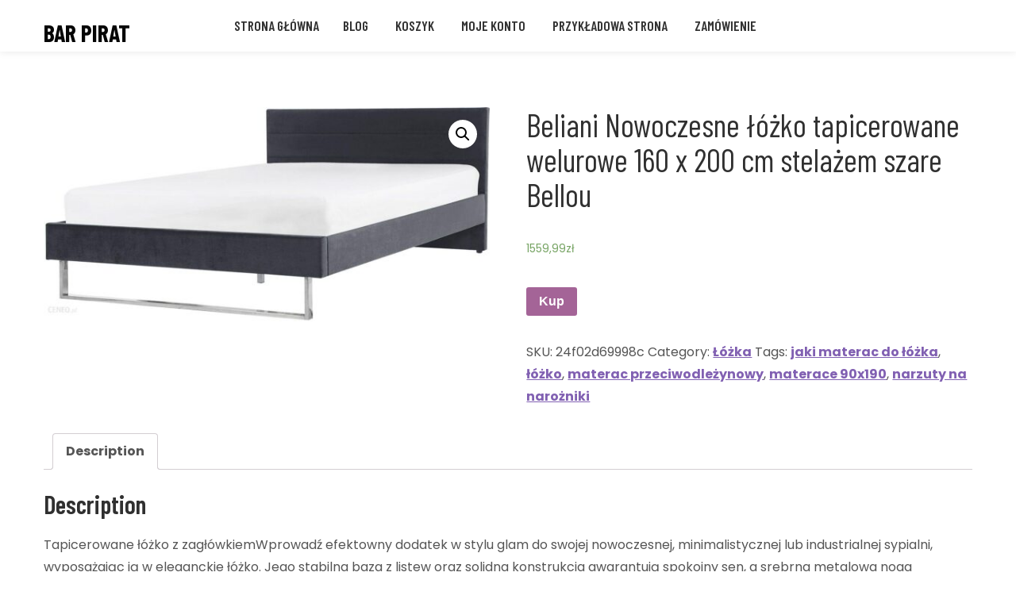

--- FILE ---
content_type: text/html; charset=UTF-8
request_url: https://bar-pirat.pl/produkt/beliani-nowoczesne-lozko-tapicerowane-welurowe-160-x-200-cm-stelazem-szare-bellou/
body_size: 14881
content:
<!DOCTYPE html>
<html lang="pl-PL">
<head>
<meta charset="UTF-8">
<meta name="viewport" content="width=device-width, initial-scale=1">
<link rel="profile" href="http://gmpg.org/xfn/11">
	<link rel="pingback" href="https://bar-pirat.pl/xmlrpc.php">
<title>Beliani Nowoczesne łóżko tapicerowane welurowe 160 x 200 cm stelażem szare Bellou &#8211; BAR Pirat</title>
<meta name='robots' content='max-image-preview:large' />
<link rel='dns-prefetch' href='//fonts.googleapis.com' />
<link rel="alternate" type="application/rss+xml" title="BAR Pirat &raquo; Kanał z wpisami" href="https://bar-pirat.pl/feed/" />
<link rel="alternate" type="application/rss+xml" title="BAR Pirat &raquo; Kanał z komentarzami" href="https://bar-pirat.pl/comments/feed/" />
<link rel="alternate" type="application/rss+xml" title="BAR Pirat &raquo; Beliani Nowoczesne łóżko tapicerowane welurowe 160 x 200 cm stelażem szare Bellou Kanał z komentarzami" href="https://bar-pirat.pl/produkt/beliani-nowoczesne-lozko-tapicerowane-welurowe-160-x-200-cm-stelazem-szare-bellou/feed/" />
<link rel="alternate" title="oEmbed (JSON)" type="application/json+oembed" href="https://bar-pirat.pl/wp-json/oembed/1.0/embed?url=https%3A%2F%2Fbar-pirat.pl%2Fprodukt%2Fbeliani-nowoczesne-lozko-tapicerowane-welurowe-160-x-200-cm-stelazem-szare-bellou%2F" />
<link rel="alternate" title="oEmbed (XML)" type="text/xml+oembed" href="https://bar-pirat.pl/wp-json/oembed/1.0/embed?url=https%3A%2F%2Fbar-pirat.pl%2Fprodukt%2Fbeliani-nowoczesne-lozko-tapicerowane-welurowe-160-x-200-cm-stelazem-szare-bellou%2F&#038;format=xml" />
<style id='wp-img-auto-sizes-contain-inline-css' type='text/css'>
img:is([sizes=auto i],[sizes^="auto," i]){contain-intrinsic-size:3000px 1500px}
/*# sourceURL=wp-img-auto-sizes-contain-inline-css */
</style>
<style id='wp-emoji-styles-inline-css' type='text/css'>

	img.wp-smiley, img.emoji {
		display: inline !important;
		border: none !important;
		box-shadow: none !important;
		height: 1em !important;
		width: 1em !important;
		margin: 0 0.07em !important;
		vertical-align: -0.1em !important;
		background: none !important;
		padding: 0 !important;
	}
/*# sourceURL=wp-emoji-styles-inline-css */
</style>
<style id='wp-block-library-inline-css' type='text/css'>
:root{--wp-block-synced-color:#7a00df;--wp-block-synced-color--rgb:122,0,223;--wp-bound-block-color:var(--wp-block-synced-color);--wp-editor-canvas-background:#ddd;--wp-admin-theme-color:#007cba;--wp-admin-theme-color--rgb:0,124,186;--wp-admin-theme-color-darker-10:#006ba1;--wp-admin-theme-color-darker-10--rgb:0,107,160.5;--wp-admin-theme-color-darker-20:#005a87;--wp-admin-theme-color-darker-20--rgb:0,90,135;--wp-admin-border-width-focus:2px}@media (min-resolution:192dpi){:root{--wp-admin-border-width-focus:1.5px}}.wp-element-button{cursor:pointer}:root .has-very-light-gray-background-color{background-color:#eee}:root .has-very-dark-gray-background-color{background-color:#313131}:root .has-very-light-gray-color{color:#eee}:root .has-very-dark-gray-color{color:#313131}:root .has-vivid-green-cyan-to-vivid-cyan-blue-gradient-background{background:linear-gradient(135deg,#00d084,#0693e3)}:root .has-purple-crush-gradient-background{background:linear-gradient(135deg,#34e2e4,#4721fb 50%,#ab1dfe)}:root .has-hazy-dawn-gradient-background{background:linear-gradient(135deg,#faaca8,#dad0ec)}:root .has-subdued-olive-gradient-background{background:linear-gradient(135deg,#fafae1,#67a671)}:root .has-atomic-cream-gradient-background{background:linear-gradient(135deg,#fdd79a,#004a59)}:root .has-nightshade-gradient-background{background:linear-gradient(135deg,#330968,#31cdcf)}:root .has-midnight-gradient-background{background:linear-gradient(135deg,#020381,#2874fc)}:root{--wp--preset--font-size--normal:16px;--wp--preset--font-size--huge:42px}.has-regular-font-size{font-size:1em}.has-larger-font-size{font-size:2.625em}.has-normal-font-size{font-size:var(--wp--preset--font-size--normal)}.has-huge-font-size{font-size:var(--wp--preset--font-size--huge)}.has-text-align-center{text-align:center}.has-text-align-left{text-align:left}.has-text-align-right{text-align:right}.has-fit-text{white-space:nowrap!important}#end-resizable-editor-section{display:none}.aligncenter{clear:both}.items-justified-left{justify-content:flex-start}.items-justified-center{justify-content:center}.items-justified-right{justify-content:flex-end}.items-justified-space-between{justify-content:space-between}.screen-reader-text{border:0;clip-path:inset(50%);height:1px;margin:-1px;overflow:hidden;padding:0;position:absolute;width:1px;word-wrap:normal!important}.screen-reader-text:focus{background-color:#ddd;clip-path:none;color:#444;display:block;font-size:1em;height:auto;left:5px;line-height:normal;padding:15px 23px 14px;text-decoration:none;top:5px;width:auto;z-index:100000}html :where(.has-border-color){border-style:solid}html :where([style*=border-top-color]){border-top-style:solid}html :where([style*=border-right-color]){border-right-style:solid}html :where([style*=border-bottom-color]){border-bottom-style:solid}html :where([style*=border-left-color]){border-left-style:solid}html :where([style*=border-width]){border-style:solid}html :where([style*=border-top-width]){border-top-style:solid}html :where([style*=border-right-width]){border-right-style:solid}html :where([style*=border-bottom-width]){border-bottom-style:solid}html :where([style*=border-left-width]){border-left-style:solid}html :where(img[class*=wp-image-]){height:auto;max-width:100%}:where(figure){margin:0 0 1em}html :where(.is-position-sticky){--wp-admin--admin-bar--position-offset:var(--wp-admin--admin-bar--height,0px)}@media screen and (max-width:600px){html :where(.is-position-sticky){--wp-admin--admin-bar--position-offset:0px}}

/*# sourceURL=wp-block-library-inline-css */
</style><style id='global-styles-inline-css' type='text/css'>
:root{--wp--preset--aspect-ratio--square: 1;--wp--preset--aspect-ratio--4-3: 4/3;--wp--preset--aspect-ratio--3-4: 3/4;--wp--preset--aspect-ratio--3-2: 3/2;--wp--preset--aspect-ratio--2-3: 2/3;--wp--preset--aspect-ratio--16-9: 16/9;--wp--preset--aspect-ratio--9-16: 9/16;--wp--preset--color--black: #000000;--wp--preset--color--cyan-bluish-gray: #abb8c3;--wp--preset--color--white: #ffffff;--wp--preset--color--pale-pink: #f78da7;--wp--preset--color--vivid-red: #cf2e2e;--wp--preset--color--luminous-vivid-orange: #ff6900;--wp--preset--color--luminous-vivid-amber: #fcb900;--wp--preset--color--light-green-cyan: #7bdcb5;--wp--preset--color--vivid-green-cyan: #00d084;--wp--preset--color--pale-cyan-blue: #8ed1fc;--wp--preset--color--vivid-cyan-blue: #0693e3;--wp--preset--color--vivid-purple: #9b51e0;--wp--preset--gradient--vivid-cyan-blue-to-vivid-purple: linear-gradient(135deg,rgb(6,147,227) 0%,rgb(155,81,224) 100%);--wp--preset--gradient--light-green-cyan-to-vivid-green-cyan: linear-gradient(135deg,rgb(122,220,180) 0%,rgb(0,208,130) 100%);--wp--preset--gradient--luminous-vivid-amber-to-luminous-vivid-orange: linear-gradient(135deg,rgb(252,185,0) 0%,rgb(255,105,0) 100%);--wp--preset--gradient--luminous-vivid-orange-to-vivid-red: linear-gradient(135deg,rgb(255,105,0) 0%,rgb(207,46,46) 100%);--wp--preset--gradient--very-light-gray-to-cyan-bluish-gray: linear-gradient(135deg,rgb(238,238,238) 0%,rgb(169,184,195) 100%);--wp--preset--gradient--cool-to-warm-spectrum: linear-gradient(135deg,rgb(74,234,220) 0%,rgb(151,120,209) 20%,rgb(207,42,186) 40%,rgb(238,44,130) 60%,rgb(251,105,98) 80%,rgb(254,248,76) 100%);--wp--preset--gradient--blush-light-purple: linear-gradient(135deg,rgb(255,206,236) 0%,rgb(152,150,240) 100%);--wp--preset--gradient--blush-bordeaux: linear-gradient(135deg,rgb(254,205,165) 0%,rgb(254,45,45) 50%,rgb(107,0,62) 100%);--wp--preset--gradient--luminous-dusk: linear-gradient(135deg,rgb(255,203,112) 0%,rgb(199,81,192) 50%,rgb(65,88,208) 100%);--wp--preset--gradient--pale-ocean: linear-gradient(135deg,rgb(255,245,203) 0%,rgb(182,227,212) 50%,rgb(51,167,181) 100%);--wp--preset--gradient--electric-grass: linear-gradient(135deg,rgb(202,248,128) 0%,rgb(113,206,126) 100%);--wp--preset--gradient--midnight: linear-gradient(135deg,rgb(2,3,129) 0%,rgb(40,116,252) 100%);--wp--preset--font-size--small: 13px;--wp--preset--font-size--medium: 20px;--wp--preset--font-size--large: 36px;--wp--preset--font-size--x-large: 42px;--wp--preset--spacing--20: 0.44rem;--wp--preset--spacing--30: 0.67rem;--wp--preset--spacing--40: 1rem;--wp--preset--spacing--50: 1.5rem;--wp--preset--spacing--60: 2.25rem;--wp--preset--spacing--70: 3.38rem;--wp--preset--spacing--80: 5.06rem;--wp--preset--shadow--natural: 6px 6px 9px rgba(0, 0, 0, 0.2);--wp--preset--shadow--deep: 12px 12px 50px rgba(0, 0, 0, 0.4);--wp--preset--shadow--sharp: 6px 6px 0px rgba(0, 0, 0, 0.2);--wp--preset--shadow--outlined: 6px 6px 0px -3px rgb(255, 255, 255), 6px 6px rgb(0, 0, 0);--wp--preset--shadow--crisp: 6px 6px 0px rgb(0, 0, 0);}:where(.is-layout-flex){gap: 0.5em;}:where(.is-layout-grid){gap: 0.5em;}body .is-layout-flex{display: flex;}.is-layout-flex{flex-wrap: wrap;align-items: center;}.is-layout-flex > :is(*, div){margin: 0;}body .is-layout-grid{display: grid;}.is-layout-grid > :is(*, div){margin: 0;}:where(.wp-block-columns.is-layout-flex){gap: 2em;}:where(.wp-block-columns.is-layout-grid){gap: 2em;}:where(.wp-block-post-template.is-layout-flex){gap: 1.25em;}:where(.wp-block-post-template.is-layout-grid){gap: 1.25em;}.has-black-color{color: var(--wp--preset--color--black) !important;}.has-cyan-bluish-gray-color{color: var(--wp--preset--color--cyan-bluish-gray) !important;}.has-white-color{color: var(--wp--preset--color--white) !important;}.has-pale-pink-color{color: var(--wp--preset--color--pale-pink) !important;}.has-vivid-red-color{color: var(--wp--preset--color--vivid-red) !important;}.has-luminous-vivid-orange-color{color: var(--wp--preset--color--luminous-vivid-orange) !important;}.has-luminous-vivid-amber-color{color: var(--wp--preset--color--luminous-vivid-amber) !important;}.has-light-green-cyan-color{color: var(--wp--preset--color--light-green-cyan) !important;}.has-vivid-green-cyan-color{color: var(--wp--preset--color--vivid-green-cyan) !important;}.has-pale-cyan-blue-color{color: var(--wp--preset--color--pale-cyan-blue) !important;}.has-vivid-cyan-blue-color{color: var(--wp--preset--color--vivid-cyan-blue) !important;}.has-vivid-purple-color{color: var(--wp--preset--color--vivid-purple) !important;}.has-black-background-color{background-color: var(--wp--preset--color--black) !important;}.has-cyan-bluish-gray-background-color{background-color: var(--wp--preset--color--cyan-bluish-gray) !important;}.has-white-background-color{background-color: var(--wp--preset--color--white) !important;}.has-pale-pink-background-color{background-color: var(--wp--preset--color--pale-pink) !important;}.has-vivid-red-background-color{background-color: var(--wp--preset--color--vivid-red) !important;}.has-luminous-vivid-orange-background-color{background-color: var(--wp--preset--color--luminous-vivid-orange) !important;}.has-luminous-vivid-amber-background-color{background-color: var(--wp--preset--color--luminous-vivid-amber) !important;}.has-light-green-cyan-background-color{background-color: var(--wp--preset--color--light-green-cyan) !important;}.has-vivid-green-cyan-background-color{background-color: var(--wp--preset--color--vivid-green-cyan) !important;}.has-pale-cyan-blue-background-color{background-color: var(--wp--preset--color--pale-cyan-blue) !important;}.has-vivid-cyan-blue-background-color{background-color: var(--wp--preset--color--vivid-cyan-blue) !important;}.has-vivid-purple-background-color{background-color: var(--wp--preset--color--vivid-purple) !important;}.has-black-border-color{border-color: var(--wp--preset--color--black) !important;}.has-cyan-bluish-gray-border-color{border-color: var(--wp--preset--color--cyan-bluish-gray) !important;}.has-white-border-color{border-color: var(--wp--preset--color--white) !important;}.has-pale-pink-border-color{border-color: var(--wp--preset--color--pale-pink) !important;}.has-vivid-red-border-color{border-color: var(--wp--preset--color--vivid-red) !important;}.has-luminous-vivid-orange-border-color{border-color: var(--wp--preset--color--luminous-vivid-orange) !important;}.has-luminous-vivid-amber-border-color{border-color: var(--wp--preset--color--luminous-vivid-amber) !important;}.has-light-green-cyan-border-color{border-color: var(--wp--preset--color--light-green-cyan) !important;}.has-vivid-green-cyan-border-color{border-color: var(--wp--preset--color--vivid-green-cyan) !important;}.has-pale-cyan-blue-border-color{border-color: var(--wp--preset--color--pale-cyan-blue) !important;}.has-vivid-cyan-blue-border-color{border-color: var(--wp--preset--color--vivid-cyan-blue) !important;}.has-vivid-purple-border-color{border-color: var(--wp--preset--color--vivid-purple) !important;}.has-vivid-cyan-blue-to-vivid-purple-gradient-background{background: var(--wp--preset--gradient--vivid-cyan-blue-to-vivid-purple) !important;}.has-light-green-cyan-to-vivid-green-cyan-gradient-background{background: var(--wp--preset--gradient--light-green-cyan-to-vivid-green-cyan) !important;}.has-luminous-vivid-amber-to-luminous-vivid-orange-gradient-background{background: var(--wp--preset--gradient--luminous-vivid-amber-to-luminous-vivid-orange) !important;}.has-luminous-vivid-orange-to-vivid-red-gradient-background{background: var(--wp--preset--gradient--luminous-vivid-orange-to-vivid-red) !important;}.has-very-light-gray-to-cyan-bluish-gray-gradient-background{background: var(--wp--preset--gradient--very-light-gray-to-cyan-bluish-gray) !important;}.has-cool-to-warm-spectrum-gradient-background{background: var(--wp--preset--gradient--cool-to-warm-spectrum) !important;}.has-blush-light-purple-gradient-background{background: var(--wp--preset--gradient--blush-light-purple) !important;}.has-blush-bordeaux-gradient-background{background: var(--wp--preset--gradient--blush-bordeaux) !important;}.has-luminous-dusk-gradient-background{background: var(--wp--preset--gradient--luminous-dusk) !important;}.has-pale-ocean-gradient-background{background: var(--wp--preset--gradient--pale-ocean) !important;}.has-electric-grass-gradient-background{background: var(--wp--preset--gradient--electric-grass) !important;}.has-midnight-gradient-background{background: var(--wp--preset--gradient--midnight) !important;}.has-small-font-size{font-size: var(--wp--preset--font-size--small) !important;}.has-medium-font-size{font-size: var(--wp--preset--font-size--medium) !important;}.has-large-font-size{font-size: var(--wp--preset--font-size--large) !important;}.has-x-large-font-size{font-size: var(--wp--preset--font-size--x-large) !important;}
/*# sourceURL=global-styles-inline-css */
</style>

<style id='classic-theme-styles-inline-css' type='text/css'>
/*! This file is auto-generated */
.wp-block-button__link{color:#fff;background-color:#32373c;border-radius:9999px;box-shadow:none;text-decoration:none;padding:calc(.667em + 2px) calc(1.333em + 2px);font-size:1.125em}.wp-block-file__button{background:#32373c;color:#fff;text-decoration:none}
/*# sourceURL=/wp-includes/css/classic-themes.min.css */
</style>
<link rel='stylesheet' id='photoswipe-css' href='https://bar-pirat.pl/wp-content/plugins/woocommerce/assets/css/photoswipe/photoswipe.min.css?ver=6.4.1' type='text/css' media='all' />
<link rel='stylesheet' id='photoswipe-default-skin-css' href='https://bar-pirat.pl/wp-content/plugins/woocommerce/assets/css/photoswipe/default-skin/default-skin.min.css?ver=6.4.1' type='text/css' media='all' />
<link rel='stylesheet' id='woocommerce-layout-css' href='https://bar-pirat.pl/wp-content/plugins/woocommerce/assets/css/woocommerce-layout.css?ver=6.4.1' type='text/css' media='all' />
<link rel='stylesheet' id='woocommerce-smallscreen-css' href='https://bar-pirat.pl/wp-content/plugins/woocommerce/assets/css/woocommerce-smallscreen.css?ver=6.4.1' type='text/css' media='only screen and (max-width: 768px)' />
<link rel='stylesheet' id='woocommerce-general-css' href='https://bar-pirat.pl/wp-content/plugins/woocommerce/assets/css/woocommerce.css?ver=6.4.1' type='text/css' media='all' />
<style id='woocommerce-inline-inline-css' type='text/css'>
.woocommerce form .form-row .required { visibility: visible; }
/*# sourceURL=woocommerce-inline-inline-css */
</style>
<link rel='stylesheet' id='dancing-star-font-css' href='//fonts.googleapis.com/css?family=Poppins%3A300%2C400%2C500%2C600%2C700%2C800%2C900%7CBarlow+Condensed%3A300%2C400%2C500%2C600%2C700%2C800%2C900&#038;ver=6.9' type='text/css' media='all' />
<link rel='stylesheet' id='dancing-star-basic-style-css' href='https://bar-pirat.pl/wp-content/themes/dancing-star/style.css?ver=6.9' type='text/css' media='all' />
<link rel='stylesheet' id='nivo-slider-css' href='https://bar-pirat.pl/wp-content/themes/dancing-star/css/nivo-slider.css?ver=6.9' type='text/css' media='all' />
<link rel='stylesheet' id='fontawesome-all-style-css' href='https://bar-pirat.pl/wp-content/themes/dancing-star/fontsawesome/css/fontawesome-all.css?ver=6.9' type='text/css' media='all' />
<link rel='stylesheet' id='dancing-star-responsive-css' href='https://bar-pirat.pl/wp-content/themes/dancing-star/css/responsive.css?ver=6.9' type='text/css' media='all' />
<link rel='stylesheet' id='dashicons-css' href='https://bar-pirat.pl/wp-includes/css/dashicons.min.css?ver=6.9' type='text/css' media='all' />
<script type="text/javascript" src="https://bar-pirat.pl/wp-includes/js/jquery/jquery.min.js?ver=3.7.1" id="jquery-core-js"></script>
<script type="text/javascript" src="https://bar-pirat.pl/wp-includes/js/jquery/jquery-migrate.min.js?ver=3.4.1" id="jquery-migrate-js"></script>
<script type="text/javascript" src="https://bar-pirat.pl/wp-content/themes/dancing-star/js/jquery.nivo.slider.js?ver=6.9" id="jquery-nivo-slider-js"></script>
<script type="text/javascript" src="https://bar-pirat.pl/wp-content/themes/dancing-star/js/editable.js?ver=6.9" id="dancing-star-editable-js"></script>
<link rel="https://api.w.org/" href="https://bar-pirat.pl/wp-json/" /><link rel="alternate" title="JSON" type="application/json" href="https://bar-pirat.pl/wp-json/wp/v2/product/19066" /><link rel="EditURI" type="application/rsd+xml" title="RSD" href="https://bar-pirat.pl/xmlrpc.php?rsd" />
<meta name="generator" content="WordPress 6.9" />
<meta name="generator" content="WooCommerce 6.4.1" />
<link rel="canonical" href="https://bar-pirat.pl/produkt/beliani-nowoczesne-lozko-tapicerowane-welurowe-160-x-200-cm-stelazem-szare-bellou/" />
<link rel='shortlink' href='https://bar-pirat.pl/?p=19066' />
	<style type="text/css"> 					
        a,
        #sidebar ul li a:hover,
		#sidebar ol li a:hover,							
        .PostStyle_01 h3 a:hover,
        .postmeta a:hover,
		.FourCol:hover h4 a,
		.FourCol .BX1 h4 a,			 			
        .button:hover,
		.Wel_DescBX h3 span,
		.woocommerce table.shop_table th, 
		.woocommerce-page table.shop_table th,
		h2.services_title span,			
		.site-footer ul li a:hover, 
		.site-footer ul li.current_page_item a,				
		.blog-postmeta a:hover,
		.blog-postmeta a:focus,
		blockquote::before	
            { color:#8160b2;}					 
            
        .pagination ul li .current, .pagination ul li a:hover, 
        #commentform input#submit:hover,
		.HeadStrip,
		.WelImgBX:after,
		.HeadStrip:before,
		.HeadStrip:after,
        .nivo-controlNav a.active,
		.sd-search input, .sd-top-bar-nav .sd-search input,			
		a.blogreadmore,		
		.FourCol .ImgCol,
		.thumbbx-title h4,
		a.ReadMoreBtn,
		.copyrigh-wrapper:before,										
        #sidebar .search-form input.search-submit,				
        .wpcf7 input[type='submit'],				
        nav.pagination .page-numbers.current,		
		.morebutton,		
		.nivo-directionNav a:hover,	
		.nivo-caption .slidermorebtn:hover		
            { background-color:#8160b2;}
			

		
		.tagcloud a:hover,
		.logo::after,
		blockquote
            { border-color:#8160b2;}
			
		#SiteWrapper a:focus,
		input[type="text"]:focus,
		input[type="email"]:focus,
		input[type="date"]:focus,
		input[type="search"]:focus,
		input[type="number"]:focus,
		input[type="tel"]:focus,
		input[type="button"]:focus,
		input[type="month"]:focus,
		button:focus,		
		input[type="range"]:focus,		
		input[type="password"]:focus,
		input[type="datetime"]:focus,
		input[type="week"]:focus,
		input[type="submit"]:focus,
		input[type="datetime-local"]:focus,		
		input[type="url"]:focus,
		input[type="time"]:focus,
		input[type="reset"]:focus,
		input[type="color"]:focus,
		textarea:focus
            { outline:1px solid #8160b2;}	
			
		.FourCol .BX2 h4 a			
            { color:#d4739e;}	
		
		
		a.quote:hover,
		.site-header.innerpage_header a.quote:hover,
		.nivo-directionNav a,
		.FourCol .BX2 a.PageMorebtn,
		.nivo-caption .slidermorebtn:hover 			
            { background-color:#d4739e;}		
			
		
		.SiteNav a,
		.SiteNav ul li.current_page_parent ul.sub-menu li a,
		.SiteNav ul li.current_page_parent ul.sub-menu li.current_page_item ul.sub-menu li a,
		.SiteNav ul li.current-menu-ancestor ul.sub-menu li.current-menu-item ul.sub-menu li a  			
            { color:#333333;}	
			
		
		 
		.SiteNav .nav-menu a:hover,
		.SiteNav .nav-menu a:focus,
		.SiteNav .nav-menu ul a:hover,
		.SiteNav .nav-menu ul a:focus,
		.SiteNav ul li a:hover, 
		.SiteNav ul.nav-menu .current_page_item > a,
		.SiteNav ul.nav-menu .current-menu-item > a,
		.SiteNav ul.nav-menu .current_page_ancestor > a,
		.SiteNav ul.nav-menu .current-menu-ancestor > a,
		.SiteNav ul li.current-menu-item a,			
		.SiteNav ul li.current_page_parent ul.sub-menu li.current-menu-item a,
		.SiteNav ul li.current_page_parent ul.sub-menu li a:hover,
		.SiteNav ul li.current-menu-item ul.sub-menu li a:hover,
		.SiteNav ul li.current-menu-ancestor ul.sub-menu li.current-menu-item ul.sub-menu li a:hover 		 			
            { color:#8160b2;}
			
	
			
		#SiteWrapper .SiteNav a:focus		 			
            { outline:1px solid #8160b2;}	
	
    </style> 
	<noscript><style>.woocommerce-product-gallery{ opacity: 1 !important; }</style></noscript>
		<style type="text/css">
			.site-header{
			background: url() no-repeat;
			background-position: center top;
		}
		.logo h1 a { color:#060606;}
		
	</style>
    
    		<style type="text/css" id="wp-custom-css">
			.woocommerce ul.products li.product a img {
    height: 230px;
    object-fit: contain;
}

.woocommerce ul.products li.product .woocommerce-loop-product__title {
    height: 90px;
    overflow: hidden;
}		</style>
		</head>
<body class="wp-singular product-template-default single single-product postid-19066 wp-embed-responsive wp-theme-dancing-star theme-dancing-star woocommerce woocommerce-page woocommerce-no-js">
<a class="skip-link screen-reader-text" href="#tabnavigation">
Skip to content</a>
<div id="SiteWrapper" >

<div id="masthead" class="site-header innerpage_header "> 
     <div class="container">
           
       
       
       
       <div class="logo">
                       <div class="site_branding">
                <h1><a href="https://bar-pirat.pl/" rel="home">BAR Pirat</a></h1>
                            </div>
         </div><!-- logo --> 
         
          <div class="RightNavMenu"> 
             <div id="navigationpanel"> 
                 <nav id="main-navigation" class="SiteNav" role="navigation" aria-label="Primary Menu">
                    <button type="button" class="menu-toggle">
                        <span class="icon-bar"></span>
                        <span class="icon-bar"></span>
                        <span class="icon-bar"></span>
                    </button>
                    <div id="primary-menu" class="nav-menu"><ul>
<li ><a href="https://bar-pirat.pl/">Strona główna</a></li><li class="page_item page-item-11 "><a href="https://bar-pirat.pl/blog/">Blog</a></li>
<li class="page_item page-item-7"><a href="https://bar-pirat.pl/koszyk/">Koszyk</a></li>
<li class="page_item page-item-9"><a href="https://bar-pirat.pl/moje-konto/">Moje konto</a></li>
<li class="page_item page-item-2"><a href="https://bar-pirat.pl/przykladowa-strona/">Przykładowa strona</a></li>
<li class="page_item page-item-8"><a href="https://bar-pirat.pl/zamowienie/">Zamówienie</a></li>
</ul></div>
                </nav><!-- #main-navigation -->  
            </div><!-- #navigationpanel -->   
          </div><!-- .RightNavMenu --> 
         <div class="clear"></div>
    </div><!-- .container --> 
 <div class="clear"></div> 
</div><!--.site-header --> 
 
 

<div class="container">
<div id="tabnavigation">
     <div class="PageLS_70 fullwidth">  
         <div class="SitePageStyle-2">              
			<div class="woocommerce-notices-wrapper"></div><div id="product-19066" class="product type-product post-19066 status-publish first instock product_cat-lozka product_tag-jaki-materac-do-lozka product_tag-lozko product_tag-materac-przeciwodlezynowy product_tag-materace-90x190 product_tag-narzuty-na-narozniki has-post-thumbnail product-type-external">

	<div class="woocommerce-product-gallery woocommerce-product-gallery--with-images woocommerce-product-gallery--columns-4 images" data-columns="4" style="opacity: 0; transition: opacity .25s ease-in-out;">
	<figure class="woocommerce-product-gallery__wrapper">
		<div data-thumb="https://bar-pirat.pl/wp-content/uploads/2022/06/i-beliani-nowoczesne-lozko-tapicerowane-welurowe-160-x-200-cm-stelazem-szare-bellou-100x100.jpg" data-thumb-alt="" class="woocommerce-product-gallery__image"><a href="https://bar-pirat.pl/wp-content/uploads/2022/06/i-beliani-nowoczesne-lozko-tapicerowane-welurowe-160-x-200-cm-stelazem-szare-bellou.jpg"><img width="600" height="288" src="https://bar-pirat.pl/wp-content/uploads/2022/06/i-beliani-nowoczesne-lozko-tapicerowane-welurowe-160-x-200-cm-stelazem-szare-bellou-600x288.jpg" class="wp-post-image" alt="" title="i-beliani-nowoczesne-lozko-tapicerowane-welurowe-160-x-200-cm-stelazem-szare-bellou" data-caption="" data-src="https://bar-pirat.pl/wp-content/uploads/2022/06/i-beliani-nowoczesne-lozko-tapicerowane-welurowe-160-x-200-cm-stelazem-szare-bellou.jpg" data-large_image="https://bar-pirat.pl/wp-content/uploads/2022/06/i-beliani-nowoczesne-lozko-tapicerowane-welurowe-160-x-200-cm-stelazem-szare-bellou.jpg" data-large_image_width="1519" data-large_image_height="728" decoding="async" fetchpriority="high" srcset="https://bar-pirat.pl/wp-content/uploads/2022/06/i-beliani-nowoczesne-lozko-tapicerowane-welurowe-160-x-200-cm-stelazem-szare-bellou-600x288.jpg 600w, https://bar-pirat.pl/wp-content/uploads/2022/06/i-beliani-nowoczesne-lozko-tapicerowane-welurowe-160-x-200-cm-stelazem-szare-bellou-300x144.jpg 300w, https://bar-pirat.pl/wp-content/uploads/2022/06/i-beliani-nowoczesne-lozko-tapicerowane-welurowe-160-x-200-cm-stelazem-szare-bellou-1024x491.jpg 1024w, https://bar-pirat.pl/wp-content/uploads/2022/06/i-beliani-nowoczesne-lozko-tapicerowane-welurowe-160-x-200-cm-stelazem-szare-bellou-768x368.jpg 768w, https://bar-pirat.pl/wp-content/uploads/2022/06/i-beliani-nowoczesne-lozko-tapicerowane-welurowe-160-x-200-cm-stelazem-szare-bellou.jpg 1519w" sizes="(max-width: 600px) 100vw, 600px" /></a></div>	</figure>
</div>

	<div class="summary entry-summary">
		<h1 class="product_title entry-title">Beliani Nowoczesne łóżko tapicerowane welurowe 160 x 200 cm stelażem szare Bellou</h1><p class="price"><span class="woocommerce-Price-amount amount"><bdi>1559,99<span class="woocommerce-Price-currencySymbol">&#122;&#322;</span></bdi></span></p>

<form class="cart" action="https://bar-pirat.pl/365" method="get">
	
	<button type="submit" class="single_add_to_cart_button button alt">Kup</button>

	
	</form>

<div class="product_meta">

	
	
		<span class="sku_wrapper">SKU: <span class="sku">24f02d69998c</span></span>

	
	<span class="posted_in">Category: <a href="https://bar-pirat.pl/kategoria-produktu/lozka/" rel="tag">Łóżka</a></span>
	<span class="tagged_as">Tags: <a href="https://bar-pirat.pl/tag-produktu/jaki-materac-do-lozka/" rel="tag">jaki materac do łóżka</a>, <a href="https://bar-pirat.pl/tag-produktu/lozko/" rel="tag">łóżko</a>, <a href="https://bar-pirat.pl/tag-produktu/materac-przeciwodlezynowy/" rel="tag">materac przeciwodleżynowy</a>, <a href="https://bar-pirat.pl/tag-produktu/materace-90x190/" rel="tag">materace 90x190</a>, <a href="https://bar-pirat.pl/tag-produktu/narzuty-na-narozniki/" rel="tag">narzuty na narożniki</a></span>
	
</div>
	</div>

	
	<div class="woocommerce-tabs wc-tabs-wrapper">
		<ul class="tabs wc-tabs" role="tablist">
							<li class="description_tab" id="tab-title-description" role="tab" aria-controls="tab-description">
					<a href="#tab-description">
						Description					</a>
				</li>
					</ul>
					<div class="woocommerce-Tabs-panel woocommerce-Tabs-panel--description panel entry-content wc-tab" id="tab-description" role="tabpanel" aria-labelledby="tab-title-description">
				
	<h2>Description</h2>

<p>Tapicerowane łóżko z zagłówkiemWprowadź efektowny dodatek w stylu glam do swojej nowoczesnej, minimalistycznej lub industrialnej sypialni, wyposażając ją w eleganckie łóżko. Jego stabilna baza z listew oraz solidna konstrukcja gwarantują spokojny sen, a srebrna metalowa noga zapewnia zarówno wsparcie, jak i dodaje całości blasku. Łóżko zostało wyposażone w wysoki, tapicerowany zagłówek, który ochroni ścianę przed zabrudzeniami. Jest idealnym wyborem dla osób, które lubią czytać i oglądać telewizję przed snem.Szczegóły:Typ produktu: StelażStyl: NowoczesnyKolor główny: SzaryRodzaj materiału: WelurMateriał: WelurMateriał dodatkowy: MDFSkład materiału: 100% PoliesterTapicerowany tył: NieMiejsce do przechowywania: NieWymiary:Wezgłowie: 165x102Szerokość: 214 cmDługość: 165 cmWysokość: 105 cmPowierzchnia spania: 160&#215;200 cmWaga: 43 kgMaks. obciążenie: 200 kgW ofercie: 1 x Rama łóżka, 1 x Stelaż (23 listwy), Materac, pościel i poduszki nie są częścią ofertyCechy produktu: Bardzo wygodny, Wysokiej jakości materiały i wykonanie, Luksusowy design, Prosta i modna paleta kolorów, Bardzo prosty w pielęgnacjiMontaż: Wymaga kompletnego montażu. powyżej 60 min.Dodatkowe informacje: Tkanina welurowa może wyglądać nieco inaczej pod wpływem różnego oświetlenia &#8211; ma tendencję do większego połysku w świetle dziennym i bardziej stonowanego wyglądu w oświetleniu sztucznym. Ze względu na gładką strukturę o dużej gęstości, odcień tapicerki welurowej może się również zmieniać podczas przeciągania ręką w różnych kierunkach i pod różnymi kątami. Aby ujednolicić kolor, materiał należy przetrzeć otwartą dłonią lub wilgotną ściereczką w jednym kierunku, lub użyć żelazka z parą wodną/parownicy., Wysokość materaca przedstawionego na zdjęciu wynosi 20 cmWskazówki dotyczące pielęgnacji:Welur:1.Plamy należy usuwać za pomocą środka do czyszczenia tapicerki i wilgotnej gąbki lub łagodnego detergentu2.Odkurzać wyłącznie przy pomocy odpowiedniej końcówki.Metal:1.Aby uniknąć zarysowań, nie używać mleczka do czyszczenia2.Czyścić za pomocą ogólnodostępnych, delikatnych środków myjących oraz miękkiej ściereczki, po przetarciu na mokro wytrzeć do sucha3.Elementy miedziane lub chromowane należy polerować przeznaczonymi do tego środkami.</p>
<p>Łóżka</p>
<p>zabudowa balkonów gdynia, tapety nowoczesne, płyty meblowe na wymiar allegro, pufy jysk, woods tapeta, salon meblowy, olx drzwi pokojowe</p>
<p>yyyyy</p>
			</div>
		
			</div>


	<section class="related products">

					<h2>Related products</h2>
				
		<ul class="products columns-4">

			
					<li class="product type-product post-18756 status-publish first instock product_cat-lozka product_tag-materac-na-lozko product_tag-materace-200x220 product_tag-materace-90x180 has-post-thumbnail product-type-external">
	<a href="https://bar-pirat.pl/produkt/ekodom-lozko-glamour-drewniane-140x200-olcha-biala-szuflada-1-2-dlugosci/" class="woocommerce-LoopProduct-link woocommerce-loop-product__link"><img width="300" height="287" src="https://bar-pirat.pl/wp-content/uploads/2022/06/i-ekodom-lozko-glamour-drewniane-140x200-olcha-biala-szuflada-1-2-dlugosci-300x287.jpg" class="attachment-woocommerce_thumbnail size-woocommerce_thumbnail" alt="" decoding="async" /><h2 class="woocommerce-loop-product__title">Ekodom Łóżko Glamour Drewniane 140X200 Olcha Biała Szuflada 1 2 Długości</h2>
	<span class="price"><span class="woocommerce-Price-amount amount"><bdi>3993,00<span class="woocommerce-Price-currencySymbol">&#122;&#322;</span></bdi></span></span>
</a><a href="https://bar-pirat.pl/55" data-quantity="1" class="button product_type_external" data-product_id="18756" data-product_sku="3938e52fed3d" aria-label="Kup" rel="nofollow">Kup</a></li>

			
					<li class="product type-product post-18781 status-publish instock product_cat-lozka product_tag-lozka-jysk product_tag-materac-wroclaw product_tag-materace-na-lozko product_tag-naroznik-szary product_tag-oeko-tex-100-standard has-post-thumbnail product-type-external">
	<a href="https://bar-pirat.pl/produkt/ekodom-lozko-malmo-plus-140x200-olcha-biala/" class="woocommerce-LoopProduct-link woocommerce-loop-product__link"><img width="300" height="300" src="https://bar-pirat.pl/wp-content/uploads/2022/06/i-ekodom-lozko-malmo-plus-140x200-olcha-biala-300x300.jpg" class="attachment-woocommerce_thumbnail size-woocommerce_thumbnail" alt="" decoding="async" srcset="https://bar-pirat.pl/wp-content/uploads/2022/06/i-ekodom-lozko-malmo-plus-140x200-olcha-biala-300x300.jpg 300w, https://bar-pirat.pl/wp-content/uploads/2022/06/i-ekodom-lozko-malmo-plus-140x200-olcha-biala-150x150.jpg 150w, https://bar-pirat.pl/wp-content/uploads/2022/06/i-ekodom-lozko-malmo-plus-140x200-olcha-biala-100x100.jpg 100w" sizes="(max-width: 300px) 100vw, 300px" /><h2 class="woocommerce-loop-product__title">Ekodom Łóżko MALMO PLUS 140&#215;200 Olcha biała</h2>
	<span class="price"><span class="woocommerce-Price-amount amount"><bdi>4724,00<span class="woocommerce-Price-currencySymbol">&#122;&#322;</span></bdi></span></span>
</a><a href="https://bar-pirat.pl/80" data-quantity="1" class="button product_type_external" data-product_id="18781" data-product_sku="591b2e509570" aria-label="Kup" rel="nofollow">Kup</a></li>

			
					<li class="product type-product post-18750 status-publish instock product_cat-lozka product_tag-lozko-kute product_tag-luska-gryki product_tag-mleczko-kauczukowe product_tag-mojra has-post-thumbnail product-type-external">
	<a href="https://bar-pirat.pl/produkt/new-design-lozko-quaddro-double-200x200-grupa-iii-z-pojemnikiem/" class="woocommerce-LoopProduct-link woocommerce-loop-product__link"><img width="300" height="300" src="https://bar-pirat.pl/wp-content/uploads/2022/06/i-new-design-lozko-quaddro-double-200x200-grupa-iii-z-pojemnikiem-300x300.jpg" class="attachment-woocommerce_thumbnail size-woocommerce_thumbnail" alt="" decoding="async" loading="lazy" srcset="https://bar-pirat.pl/wp-content/uploads/2022/06/i-new-design-lozko-quaddro-double-200x200-grupa-iii-z-pojemnikiem-300x300.jpg 300w, https://bar-pirat.pl/wp-content/uploads/2022/06/i-new-design-lozko-quaddro-double-200x200-grupa-iii-z-pojemnikiem-150x150.jpg 150w, https://bar-pirat.pl/wp-content/uploads/2022/06/i-new-design-lozko-quaddro-double-200x200-grupa-iii-z-pojemnikiem-100x100.jpg 100w, https://bar-pirat.pl/wp-content/uploads/2022/06/i-new-design-lozko-quaddro-double-200x200-grupa-iii-z-pojemnikiem.jpg 600w" sizes="auto, (max-width: 300px) 100vw, 300px" /><h2 class="woocommerce-loop-product__title">New Design Łóżko Quaddro Double 200X200 Grupa Iii Z Pojemnikiem</h2>
	<span class="price"><span class="woocommerce-Price-amount amount"><bdi>3786,00<span class="woocommerce-Price-currencySymbol">&#122;&#322;</span></bdi></span></span>
</a><a href="https://bar-pirat.pl/49" data-quantity="1" class="button product_type_external" data-product_id="18750" data-product_sku="0c5045a15668" aria-label="Kup" rel="nofollow">Kup</a></li>

			
					<li class="product type-product post-18758 status-publish last instock product_cat-lozka product_tag-hefajstos product_tag-materac-90x190 product_tag-materac-z-gryki product_tag-odys has-post-thumbnail product-type-external">
	<a href="https://bar-pirat.pl/produkt/ekodom-lozko-drewniane-gotland-plus-180x200-miodowy/" class="woocommerce-LoopProduct-link woocommerce-loop-product__link"><img width="300" height="251" src="https://bar-pirat.pl/wp-content/uploads/2022/06/i-ekodom-lozko-drewniane-gotland-plus-180x200-miodowy.jpg" class="attachment-woocommerce_thumbnail size-woocommerce_thumbnail" alt="" decoding="async" loading="lazy" /><h2 class="woocommerce-loop-product__title">Ekodom Łóżko Drewniane Gotland Plus 180X200 Miodowy</h2>
	<span class="price"><span class="woocommerce-Price-amount amount"><bdi>3735,00<span class="woocommerce-Price-currencySymbol">&#122;&#322;</span></bdi></span></span>
</a><a href="https://bar-pirat.pl/57" data-quantity="1" class="button product_type_external" data-product_id="18758" data-product_sku="1789de92a6c3" aria-label="Kup" rel="nofollow">Kup</a></li>

			
		</ul>

	</section>
	</div>

          </div><!-- .SitePageStyle-2-->           
    </div><!-- PageLS_70-->   
</div><!-- #tabnavigation --> 
</div><!-- .container -->     

<div class="site-footer">         
    <div class="container"> 
       <div class="footer-fix">         
                          <div class="fwcolumn-1">  
                    <div id="woocommerce_products-3" class="widget woocommerce widget_products"><h3>Produkty</h3><ul class="product_list_widget"><li>
	
	<a href="https://bar-pirat.pl/produkt/kraft-olymp-belt-lustro-na-pasku-okragle-fi-80-cm-czarny-mat/">
		<img width="300" height="300" src="https://bar-pirat.pl/wp-content/uploads/2022/06/i-kraft-olymp-belt-lustro-na-pasku-okragle-fi-80-cm-czarny-mat-300x300.jpg" class="attachment-woocommerce_thumbnail size-woocommerce_thumbnail" alt="" decoding="async" loading="lazy" srcset="https://bar-pirat.pl/wp-content/uploads/2022/06/i-kraft-olymp-belt-lustro-na-pasku-okragle-fi-80-cm-czarny-mat-300x300.jpg 300w, https://bar-pirat.pl/wp-content/uploads/2022/06/i-kraft-olymp-belt-lustro-na-pasku-okragle-fi-80-cm-czarny-mat-150x150.jpg 150w, https://bar-pirat.pl/wp-content/uploads/2022/06/i-kraft-olymp-belt-lustro-na-pasku-okragle-fi-80-cm-czarny-mat-768x768.jpg 768w, https://bar-pirat.pl/wp-content/uploads/2022/06/i-kraft-olymp-belt-lustro-na-pasku-okragle-fi-80-cm-czarny-mat-600x600.jpg 600w, https://bar-pirat.pl/wp-content/uploads/2022/06/i-kraft-olymp-belt-lustro-na-pasku-okragle-fi-80-cm-czarny-mat-100x100.jpg 100w, https://bar-pirat.pl/wp-content/uploads/2022/06/i-kraft-olymp-belt-lustro-na-pasku-okragle-fi-80-cm-czarny-mat.jpg 800w" sizes="auto, (max-width: 300px) 100vw, 300px" />		<span class="product-title">KRAFT OLYMP BELT LUSTRO NA PASKU OKRĄGŁE FI 80 CM CZARNY MAT</span>
	</a>

				
	<span class="woocommerce-Price-amount amount"><bdi>924,00<span class="woocommerce-Price-currencySymbol">&#122;&#322;</span></bdi></span>
	</li>
<li>
	
	<a href="https://bar-pirat.pl/produkt/gieradesign-lustro-bracelet-sq-biale-60x90cm-bsq-w-60x90/">
		<img width="300" height="300" src="https://bar-pirat.pl/wp-content/uploads/2022/06/i-gieradesign-lustro-bracelet-sq-biale-60x90cm-bsq-w-60x90-1-300x300.jpg" class="attachment-woocommerce_thumbnail size-woocommerce_thumbnail" alt="" decoding="async" loading="lazy" srcset="https://bar-pirat.pl/wp-content/uploads/2022/06/i-gieradesign-lustro-bracelet-sq-biale-60x90cm-bsq-w-60x90-1-300x300.jpg 300w, https://bar-pirat.pl/wp-content/uploads/2022/06/i-gieradesign-lustro-bracelet-sq-biale-60x90cm-bsq-w-60x90-1-150x150.jpg 150w, https://bar-pirat.pl/wp-content/uploads/2022/06/i-gieradesign-lustro-bracelet-sq-biale-60x90cm-bsq-w-60x90-1-600x602.jpg 600w, https://bar-pirat.pl/wp-content/uploads/2022/06/i-gieradesign-lustro-bracelet-sq-biale-60x90cm-bsq-w-60x90-1-100x100.jpg 100w, https://bar-pirat.pl/wp-content/uploads/2022/06/i-gieradesign-lustro-bracelet-sq-biale-60x90cm-bsq-w-60x90-1.jpg 760w" sizes="auto, (max-width: 300px) 100vw, 300px" />		<span class="product-title">GIERADESIGN LUSTRO BRACELET SQ BIAŁE 60X90CM BSQ/W/60X90</span>
	</a>

				
	<span class="woocommerce-Price-amount amount"><bdi>1239,00<span class="woocommerce-Price-currencySymbol">&#122;&#322;</span></bdi></span>
	</li>
<li>
	
	<a href="https://bar-pirat.pl/produkt/ndphome-dona-max-150x180/">
		<img width="300" height="300" src="https://bar-pirat.pl/wp-content/uploads/2022/06/i-ndphome-dona-max-150x180-1-300x300.jpg" class="attachment-woocommerce_thumbnail size-woocommerce_thumbnail" alt="" decoding="async" loading="lazy" srcset="https://bar-pirat.pl/wp-content/uploads/2022/06/i-ndphome-dona-max-150x180-1-300x300.jpg 300w, https://bar-pirat.pl/wp-content/uploads/2022/06/i-ndphome-dona-max-150x180-1-150x150.jpg 150w, https://bar-pirat.pl/wp-content/uploads/2022/06/i-ndphome-dona-max-150x180-1-100x100.jpg 100w" sizes="auto, (max-width: 300px) 100vw, 300px" />		<span class="product-title">NDPhome Dona Max 150X180</span>
	</a>

				
	<span class="woocommerce-Price-amount amount"><bdi>1429,00<span class="woocommerce-Price-currencySymbol">&#122;&#322;</span></bdi></span>
	</li>
<li>
	
	<a href="https://bar-pirat.pl/produkt/modi-meble-szafka-nocna-czarno-szara-rose-gold-40x40-glamour/">
		<img width="300" height="300" src="https://bar-pirat.pl/wp-content/uploads/2022/06/i-modi-meble-szafka-nocna-czarno-szara-rose-gold-40x40-glamour-300x300.jpg" class="attachment-woocommerce_thumbnail size-woocommerce_thumbnail" alt="" decoding="async" loading="lazy" srcset="https://bar-pirat.pl/wp-content/uploads/2022/06/i-modi-meble-szafka-nocna-czarno-szara-rose-gold-40x40-glamour-300x300.jpg 300w, https://bar-pirat.pl/wp-content/uploads/2022/06/i-modi-meble-szafka-nocna-czarno-szara-rose-gold-40x40-glamour-150x150.jpg 150w, https://bar-pirat.pl/wp-content/uploads/2022/06/i-modi-meble-szafka-nocna-czarno-szara-rose-gold-40x40-glamour-100x100.jpg 100w" sizes="auto, (max-width: 300px) 100vw, 300px" />		<span class="product-title">Modi Meble Szafka Nocna Czarno-Szara Rose Gold 40x40 Glamour</span>
	</a>

				
	<span class="woocommerce-Price-amount amount"><bdi>380,00<span class="woocommerce-Price-currencySymbol">&#122;&#322;</span></bdi></span>
	</li>
<li>
	
	<a href="https://bar-pirat.pl/produkt/salony-agata-szafa-narozna-replay-rp-00l-bez-uchwytow/">
		<img width="300" height="300" src="https://bar-pirat.pl/wp-content/uploads/2022/06/i-salony-agata-szafa-narozna-replay-rp-00l-bez-uchwytow-300x300.jpg" class="attachment-woocommerce_thumbnail size-woocommerce_thumbnail" alt="" decoding="async" loading="lazy" srcset="https://bar-pirat.pl/wp-content/uploads/2022/06/i-salony-agata-szafa-narozna-replay-rp-00l-bez-uchwytow-300x300.jpg 300w, https://bar-pirat.pl/wp-content/uploads/2022/06/i-salony-agata-szafa-narozna-replay-rp-00l-bez-uchwytow-150x150.jpg 150w, https://bar-pirat.pl/wp-content/uploads/2022/06/i-salony-agata-szafa-narozna-replay-rp-00l-bez-uchwytow-100x100.jpg 100w" sizes="auto, (max-width: 300px) 100vw, 300px" />		<span class="product-title">Salony Agata Szafa Narożna Replay Rp-00L (Bez Uchwytów)</span>
	</a>

				
	<span class="woocommerce-Price-amount amount"><bdi>1349,00<span class="woocommerce-Price-currencySymbol">&#122;&#322;</span></bdi></span>
	</li>
<li>
	
	<a href="https://bar-pirat.pl/produkt/vidaxl-biala-konsola-stolik-boczny/">
		<img width="300" height="300" src="https://bar-pirat.pl/wp-content/uploads/2022/06/i-vidaxl-biala-konsola-stolik-boczny-300x300.jpg" class="attachment-woocommerce_thumbnail size-woocommerce_thumbnail" alt="" decoding="async" loading="lazy" srcset="https://bar-pirat.pl/wp-content/uploads/2022/06/i-vidaxl-biala-konsola-stolik-boczny-300x300.jpg 300w, https://bar-pirat.pl/wp-content/uploads/2022/06/i-vidaxl-biala-konsola-stolik-boczny-150x150.jpg 150w, https://bar-pirat.pl/wp-content/uploads/2022/06/i-vidaxl-biala-konsola-stolik-boczny-100x100.jpg 100w" sizes="auto, (max-width: 300px) 100vw, 300px" />		<span class="product-title">Vidaxl Biała Konsola Stolik Boczny</span>
	</a>

				
	<span class="woocommerce-Price-amount amount"><bdi>395,66<span class="woocommerce-Price-currencySymbol">&#122;&#322;</span></bdi></span>
	</li>
<li>
	
	<a href="https://bar-pirat.pl/produkt/black-red-white-brw-szafa-colin-220-5d8070853458424b801a8689/">
		<img width="300" height="300" src="https://bar-pirat.pl/wp-content/uploads/2022/06/i-black-red-white-brw-szafa-colin-220-5d8070853458424b801a8689-300x300.jpg" class="attachment-woocommerce_thumbnail size-woocommerce_thumbnail" alt="" decoding="async" loading="lazy" srcset="https://bar-pirat.pl/wp-content/uploads/2022/06/i-black-red-white-brw-szafa-colin-220-5d8070853458424b801a8689-300x300.jpg 300w, https://bar-pirat.pl/wp-content/uploads/2022/06/i-black-red-white-brw-szafa-colin-220-5d8070853458424b801a8689-150x150.jpg 150w, https://bar-pirat.pl/wp-content/uploads/2022/06/i-black-red-white-brw-szafa-colin-220-5d8070853458424b801a8689-100x100.jpg 100w" sizes="auto, (max-width: 300px) 100vw, 300px" />		<span class="product-title">Black Red White Brw Szafa Colin 220 5D8070853458424B801A8689</span>
	</a>

				
	<span class="woocommerce-Price-amount amount"><bdi>1683,00<span class="woocommerce-Price-currencySymbol">&#122;&#322;</span></bdi></span>
	</li>
<li>
	
	<a href="https://bar-pirat.pl/produkt/ekodom-lozko-malmo-plus-90x200-olcha-naturalna/">
		<img width="300" height="300" src="https://bar-pirat.pl/wp-content/uploads/2022/06/i-ekodom-lozko-malmo-plus-90x200-olcha-naturalna-300x300.jpg" class="attachment-woocommerce_thumbnail size-woocommerce_thumbnail" alt="" decoding="async" loading="lazy" srcset="https://bar-pirat.pl/wp-content/uploads/2022/06/i-ekodom-lozko-malmo-plus-90x200-olcha-naturalna-300x300.jpg 300w, https://bar-pirat.pl/wp-content/uploads/2022/06/i-ekodom-lozko-malmo-plus-90x200-olcha-naturalna-150x150.jpg 150w, https://bar-pirat.pl/wp-content/uploads/2022/06/i-ekodom-lozko-malmo-plus-90x200-olcha-naturalna-100x100.jpg 100w" sizes="auto, (max-width: 300px) 100vw, 300px" />		<span class="product-title">Ekodom Łóżko MALMO PLUS 90x200 Olcha naturalna</span>
	</a>

				
	<span class="woocommerce-Price-amount amount"><bdi>3391,00<span class="woocommerce-Price-currencySymbol">&#122;&#322;</span></bdi></span>
	</li>
<li>
	
	<a href="https://bar-pirat.pl/produkt/vidaxl-szafka-nocna-biala-wysoki-polysk-50x30x51-5cm-plyta-9403842/">
		<img width="300" height="300" src="https://bar-pirat.pl/wp-content/uploads/2022/06/i-vidaxl-szafka-nocna-biala-wysoki-polysk-50x30x51-5cm-plyta-9403842-300x300.jpg" class="attachment-woocommerce_thumbnail size-woocommerce_thumbnail" alt="" decoding="async" loading="lazy" srcset="https://bar-pirat.pl/wp-content/uploads/2022/06/i-vidaxl-szafka-nocna-biala-wysoki-polysk-50x30x51-5cm-plyta-9403842-300x300.jpg 300w, https://bar-pirat.pl/wp-content/uploads/2022/06/i-vidaxl-szafka-nocna-biala-wysoki-polysk-50x30x51-5cm-plyta-9403842.jpg 1024w, https://bar-pirat.pl/wp-content/uploads/2022/06/i-vidaxl-szafka-nocna-biala-wysoki-polysk-50x30x51-5cm-plyta-9403842-150x150.jpg 150w, https://bar-pirat.pl/wp-content/uploads/2022/06/i-vidaxl-szafka-nocna-biala-wysoki-polysk-50x30x51-5cm-plyta-9403842-768x768.jpg 768w, https://bar-pirat.pl/wp-content/uploads/2022/06/i-vidaxl-szafka-nocna-biala-wysoki-polysk-50x30x51-5cm-plyta-9403842-600x600.jpg 600w, https://bar-pirat.pl/wp-content/uploads/2022/06/i-vidaxl-szafka-nocna-biala-wysoki-polysk-50x30x51-5cm-plyta-9403842-100x100.jpg 100w" sizes="auto, (max-width: 300px) 100vw, 300px" />		<span class="product-title">Vidaxl Szafka Nocna Biała Wysoki Połysk 50X30X51 5Cm Płyta 9403842</span>
	</a>

				
	<span class="woocommerce-Price-amount amount"><bdi>136,37<span class="woocommerce-Price-currencySymbol">&#122;&#322;</span></bdi></span>
	</li>
<li>
	
	<a href="https://bar-pirat.pl/produkt/elior-czarna-toaletka-do-makijazu-z-zarowkami-led-soxo-4x/">
		<img width="300" height="300" src="https://bar-pirat.pl/wp-content/uploads/2022/06/i-elior-czarna-toaletka-do-makijazu-z-zarowkami-led-soxo-4x-300x300.jpg" class="attachment-woocommerce_thumbnail size-woocommerce_thumbnail" alt="" decoding="async" loading="lazy" srcset="https://bar-pirat.pl/wp-content/uploads/2022/06/i-elior-czarna-toaletka-do-makijazu-z-zarowkami-led-soxo-4x-300x300.jpg 300w, https://bar-pirat.pl/wp-content/uploads/2022/06/i-elior-czarna-toaletka-do-makijazu-z-zarowkami-led-soxo-4x-150x150.jpg 150w, https://bar-pirat.pl/wp-content/uploads/2022/06/i-elior-czarna-toaletka-do-makijazu-z-zarowkami-led-soxo-4x-100x100.jpg 100w" sizes="auto, (max-width: 300px) 100vw, 300px" />		<span class="product-title">Elior Czarna Toaletka Do Makijażu Z Żarówkami Led Soxo 4x</span>
	</a>

				
	<span class="woocommerce-Price-amount amount"><bdi>1318,00<span class="woocommerce-Price-currencySymbol">&#122;&#322;</span></bdi></span>
	</li>
<li>
	
	<a href="https://bar-pirat.pl/produkt/frankhauer-stelaz-regulowany-recznie-agis-100x200/">
		<img width="300" height="300" src="https://bar-pirat.pl/wp-content/uploads/2022/06/i-frankhauer-stelaz-regulowany-recznie-agis-100x200-1-300x300.jpg" class="attachment-woocommerce_thumbnail size-woocommerce_thumbnail" alt="" decoding="async" loading="lazy" srcset="https://bar-pirat.pl/wp-content/uploads/2022/06/i-frankhauer-stelaz-regulowany-recznie-agis-100x200-1-300x300.jpg 300w, https://bar-pirat.pl/wp-content/uploads/2022/06/i-frankhauer-stelaz-regulowany-recznie-agis-100x200-1-150x150.jpg 150w, https://bar-pirat.pl/wp-content/uploads/2022/06/i-frankhauer-stelaz-regulowany-recznie-agis-100x200-1-100x100.jpg 100w" sizes="auto, (max-width: 300px) 100vw, 300px" />		<span class="product-title">Frankhauer stelaż regulowany ręcznie Agis 100x200</span>
	</a>

				
	<span class="woocommerce-Price-amount amount"><bdi>649,00<span class="woocommerce-Price-currencySymbol">&#122;&#322;</span></bdi></span>
	</li>
<li>
	
	<a href="https://bar-pirat.pl/produkt/new-design-lozko-lazio-140x200-grupa-i-bez-pojemnika/">
		<img width="300" height="300" src="https://bar-pirat.pl/wp-content/uploads/2022/06/i-new-design-lozko-lazio-140x200-grupa-i-bez-pojemnika-300x300.jpg" class="attachment-woocommerce_thumbnail size-woocommerce_thumbnail" alt="" decoding="async" loading="lazy" srcset="https://bar-pirat.pl/wp-content/uploads/2022/06/i-new-design-lozko-lazio-140x200-grupa-i-bez-pojemnika-300x300.jpg 300w, https://bar-pirat.pl/wp-content/uploads/2022/06/i-new-design-lozko-lazio-140x200-grupa-i-bez-pojemnika-150x150.jpg 150w, https://bar-pirat.pl/wp-content/uploads/2022/06/i-new-design-lozko-lazio-140x200-grupa-i-bez-pojemnika-100x100.jpg 100w, https://bar-pirat.pl/wp-content/uploads/2022/06/i-new-design-lozko-lazio-140x200-grupa-i-bez-pojemnika.jpg 600w" sizes="auto, (max-width: 300px) 100vw, 300px" />		<span class="product-title">New Design Łóżko Lazio 140X200 Grupa I Bez Pojemnika</span>
	</a>

				
	<span class="woocommerce-Price-amount amount"><bdi>2155,00<span class="woocommerce-Price-currencySymbol">&#122;&#322;</span></bdi></span>
	</li>
<li>
	
	<a href="https://bar-pirat.pl/produkt/cama-meble-szafka-nocna-reja-bialy-polysk-polysk-szf-bi/">
		<img width="300" height="300" src="https://bar-pirat.pl/wp-content/uploads/2022/06/i-cama-meble-szafka-nocna-reja-bialy-polysk-polysk-szf-bi-300x300.jpg" class="attachment-woocommerce_thumbnail size-woocommerce_thumbnail" alt="" decoding="async" loading="lazy" srcset="https://bar-pirat.pl/wp-content/uploads/2022/06/i-cama-meble-szafka-nocna-reja-bialy-polysk-polysk-szf-bi-300x300.jpg 300w, https://bar-pirat.pl/wp-content/uploads/2022/06/i-cama-meble-szafka-nocna-reja-bialy-polysk-polysk-szf-bi-150x150.jpg 150w, https://bar-pirat.pl/wp-content/uploads/2022/06/i-cama-meble-szafka-nocna-reja-bialy-polysk-polysk-szf-bi-100x100.jpg 100w" sizes="auto, (max-width: 300px) 100vw, 300px" />		<span class="product-title">Cama Meble Szafka Nocna Reja Biały Połysk/ Połysk Szf Bi</span>
	</a>

				
	<span class="woocommerce-Price-amount amount"><bdi>739,90<span class="woocommerce-Price-currencySymbol">&#122;&#322;</span></bdi></span>
	</li>
<li>
	
	<a href="https://bar-pirat.pl/produkt/modi-meble-toaletka-konsola-dab-artisan-biale-80-nogi/">
		<img width="300" height="300" src="https://bar-pirat.pl/wp-content/uploads/2022/06/i-modi-meble-toaletka-konsola-dab-artisan-biale-80-nogi-300x300.jpg" class="attachment-woocommerce_thumbnail size-woocommerce_thumbnail" alt="" decoding="async" loading="lazy" srcset="https://bar-pirat.pl/wp-content/uploads/2022/06/i-modi-meble-toaletka-konsola-dab-artisan-biale-80-nogi-300x300.jpg 300w, https://bar-pirat.pl/wp-content/uploads/2022/06/i-modi-meble-toaletka-konsola-dab-artisan-biale-80-nogi-150x150.jpg 150w, https://bar-pirat.pl/wp-content/uploads/2022/06/i-modi-meble-toaletka-konsola-dab-artisan-biale-80-nogi-100x100.jpg 100w" sizes="auto, (max-width: 300px) 100vw, 300px" />		<span class="product-title">Modi Meble Toaletka Konsola Dąb Artisan, Białe 80 Nogi</span>
	</a>

				
	<span class="woocommerce-Price-amount amount"><bdi>540,00<span class="woocommerce-Price-currencySymbol">&#122;&#322;</span></bdi></span>
	</li>
<li>
	
	<a href="https://bar-pirat.pl/produkt/modi-meble-szafka-nocna-czarna-dab-sonoma-35x35cm-2-szuflady/">
		<img width="300" height="300" src="https://bar-pirat.pl/wp-content/uploads/2022/06/i-modi-meble-szafka-nocna-czarna-dab-sonoma-35x35cm-2-szuflady-300x300.jpg" class="attachment-woocommerce_thumbnail size-woocommerce_thumbnail" alt="" decoding="async" loading="lazy" srcset="https://bar-pirat.pl/wp-content/uploads/2022/06/i-modi-meble-szafka-nocna-czarna-dab-sonoma-35x35cm-2-szuflady-300x300.jpg 300w, https://bar-pirat.pl/wp-content/uploads/2022/06/i-modi-meble-szafka-nocna-czarna-dab-sonoma-35x35cm-2-szuflady-150x150.jpg 150w, https://bar-pirat.pl/wp-content/uploads/2022/06/i-modi-meble-szafka-nocna-czarna-dab-sonoma-35x35cm-2-szuflady-100x100.jpg 100w" sizes="auto, (max-width: 300px) 100vw, 300px" />		<span class="product-title">Modi Meble Szafka Nocna Czarna, Dąb Sonoma 35x35cm 2 Szuflady</span>
	</a>

				
	<span class="woocommerce-Price-amount amount"><bdi>214,00<span class="woocommerce-Price-currencySymbol">&#122;&#322;</span></bdi></span>
	</li>
<li>
	
	<a href="https://bar-pirat.pl/produkt/materasso-lavender-beast-180x200/">
		<img width="300" height="300" src="https://bar-pirat.pl/wp-content/uploads/2022/06/i-materasso-lavender-beast-180x200-1-300x300.jpg" class="attachment-woocommerce_thumbnail size-woocommerce_thumbnail" alt="" decoding="async" loading="lazy" srcset="https://bar-pirat.pl/wp-content/uploads/2022/06/i-materasso-lavender-beast-180x200-1-300x300.jpg 300w, https://bar-pirat.pl/wp-content/uploads/2022/06/i-materasso-lavender-beast-180x200-1-150x150.jpg 150w, https://bar-pirat.pl/wp-content/uploads/2022/06/i-materasso-lavender-beast-180x200-1-100x100.jpg 100w" sizes="auto, (max-width: 300px) 100vw, 300px" />		<span class="product-title">Materasso Lavender Beast 180x200</span>
	</a>

				
	<span class="woocommerce-Price-amount amount"><bdi>5386,00<span class="woocommerce-Price-currencySymbol">&#122;&#322;</span></bdi></span>
	</li>
<li>
	
	<a href="https://bar-pirat.pl/produkt/frankhauer-leto-100x200/">
		<img width="300" height="300" src="https://bar-pirat.pl/wp-content/uploads/2022/06/i-frankhauer-leto-100x200-1-300x300.jpg" class="attachment-woocommerce_thumbnail size-woocommerce_thumbnail" alt="" decoding="async" loading="lazy" srcset="https://bar-pirat.pl/wp-content/uploads/2022/06/i-frankhauer-leto-100x200-1-300x300.jpg 300w, https://bar-pirat.pl/wp-content/uploads/2022/06/i-frankhauer-leto-100x200-1-150x150.jpg 150w, https://bar-pirat.pl/wp-content/uploads/2022/06/i-frankhauer-leto-100x200-1-100x100.jpg 100w" sizes="auto, (max-width: 300px) 100vw, 300px" />		<span class="product-title">Frankhauer Leto 100x200</span>
	</a>

				
	<span class="woocommerce-Price-amount amount"><bdi>579,00<span class="woocommerce-Price-currencySymbol">&#122;&#322;</span></bdi></span>
	</li>
<li>
	
	<a href="https://bar-pirat.pl/produkt/mk-foam-kolo-k-exc-140x200-6-cm/">
		<img width="300" height="300" src="https://bar-pirat.pl/wp-content/uploads/2022/06/i-m-k-foam-kolo-k-exc-140x200-6-cm-300x300.jpg" class="attachment-woocommerce_thumbnail size-woocommerce_thumbnail" alt="" decoding="async" loading="lazy" srcset="https://bar-pirat.pl/wp-content/uploads/2022/06/i-m-k-foam-kolo-k-exc-140x200-6-cm-300x300.jpg 300w, https://bar-pirat.pl/wp-content/uploads/2022/06/i-m-k-foam-kolo-k-exc-140x200-6-cm-150x150.jpg 150w, https://bar-pirat.pl/wp-content/uploads/2022/06/i-m-k-foam-kolo-k-exc-140x200-6-cm-100x100.jpg 100w" sizes="auto, (max-width: 300px) 100vw, 300px" />		<span class="product-title">M&amp;K foam Koło K EXC 140x200 6 cm</span>
	</a>

				
	<span class="woocommerce-Price-amount amount"><bdi>622,50<span class="woocommerce-Price-currencySymbol">&#122;&#322;</span></bdi></span>
	</li>
<li>
	
	<a href="https://bar-pirat.pl/produkt/black-red-white-szafa-ruso/">
		<img width="300" height="300" src="https://bar-pirat.pl/wp-content/uploads/2022/06/i-black-red-white-szafa-ruso-300x300.jpg" class="attachment-woocommerce_thumbnail size-woocommerce_thumbnail" alt="" decoding="async" loading="lazy" srcset="https://bar-pirat.pl/wp-content/uploads/2022/06/i-black-red-white-szafa-ruso-300x300.jpg 300w, https://bar-pirat.pl/wp-content/uploads/2022/06/i-black-red-white-szafa-ruso-150x150.jpg 150w, https://bar-pirat.pl/wp-content/uploads/2022/06/i-black-red-white-szafa-ruso-100x100.jpg 100w" sizes="auto, (max-width: 300px) 100vw, 300px" />		<span class="product-title">Black red white szafa Ruso</span>
	</a>

				
	<span class="woocommerce-Price-amount amount"><bdi>689,00<span class="woocommerce-Price-currencySymbol">&#122;&#322;</span></bdi></span>
	</li>
<li>
	
	<a href="https://bar-pirat.pl/produkt/e-goodnight-lateks-q-h2-pianka-13cm-100x180/">
		<img width="300" height="300" src="https://bar-pirat.pl/wp-content/uploads/2022/06/i-e-goodnight-lateks-q-h2-pianka-13cm-100x180-1-300x300.jpg" class="attachment-woocommerce_thumbnail size-woocommerce_thumbnail" alt="" decoding="async" loading="lazy" srcset="https://bar-pirat.pl/wp-content/uploads/2022/06/i-e-goodnight-lateks-q-h2-pianka-13cm-100x180-1-300x300.jpg 300w, https://bar-pirat.pl/wp-content/uploads/2022/06/i-e-goodnight-lateks-q-h2-pianka-13cm-100x180-1-150x150.jpg 150w, https://bar-pirat.pl/wp-content/uploads/2022/06/i-e-goodnight-lateks-q-h2-pianka-13cm-100x180-1-100x100.jpg 100w" sizes="auto, (max-width: 300px) 100vw, 300px" />		<span class="product-title">E-Goodnight Lateks Q H2 Pianka 13Cm 100X180</span>
	</a>

				
	<span class="woocommerce-Price-amount amount"><bdi>319,99<span class="woocommerce-Price-currencySymbol">&#122;&#322;</span></bdi></span>
	</li>
</ul></div><div id="block-8" class="widget widget_block"><p>zzzzz</p></div>                </div>
                     
                     
            
           
                       
          	
           <div class="clear"></div>    
         </div><!--.footer-fix-->
       </div><!--end .container-->   

        <div class="copyrigh-wrapper"> 
             <div class="container">
                <div class="left">
				   BAR Pirat 
                </div> 
                 <div class="right">
				   Theme by Grace Themes  
                </div> 
                 <div class="clear"></div>                             
             </div><!--end .container-->             
        </div><!--end .copyrigh-wrapper-->  
                             
     </div><!--end #site-footer-->
</div><!--#end SiteWrapper-->
<script type="speculationrules">
{"prefetch":[{"source":"document","where":{"and":[{"href_matches":"/*"},{"not":{"href_matches":["/wp-*.php","/wp-admin/*","/wp-content/uploads/*","/wp-content/*","/wp-content/plugins/*","/wp-content/themes/dancing-star/*","/*\\?(.+)"]}},{"not":{"selector_matches":"a[rel~=\"nofollow\"]"}},{"not":{"selector_matches":".no-prefetch, .no-prefetch a"}}]},"eagerness":"conservative"}]}
</script>
<script type="application/ld+json">{"@context":"https:\/\/schema.org\/","@type":"Product","@id":"https:\/\/bar-pirat.pl\/produkt\/beliani-nowoczesne-lozko-tapicerowane-welurowe-160-x-200-cm-stelazem-szare-bellou\/#product","name":"Beliani Nowoczesne \u0142\u00f3\u017cko tapicerowane welurowe 160 x 200 cm stela\u017cem szare Bellou","url":"https:\/\/bar-pirat.pl\/produkt\/beliani-nowoczesne-lozko-tapicerowane-welurowe-160-x-200-cm-stelazem-szare-bellou\/","description":"Tapicerowane \u0142\u00f3\u017cko z zag\u0142\u00f3wkiemWprowad\u017a efektowny dodatek w stylu glam do swojej nowoczesnej, minimalistycznej lub industrialnej sypialni, wyposa\u017caj\u0105c j\u0105 w eleganckie \u0142\u00f3\u017cko. Jego stabilna baza z listew oraz solidna konstrukcja gwarantuj\u0105 spokojny sen, a srebrna metalowa noga zapewnia zar\u00f3wno wsparcie, jak i dodaje ca\u0142o\u015bci blasku. \u0141\u00f3\u017cko zosta\u0142o wyposa\u017cone w wysoki, tapicerowany zag\u0142\u00f3wek, kt\u00f3ry ochroni \u015bcian\u0119 przed zabrudzeniami. Jest idealnym wyborem dla os\u00f3b, kt\u00f3re lubi\u0105 czyta\u0107 i ogl\u0105da\u0107 telewizj\u0119 przed snem.Szczeg\u00f3\u0142y:Typ produktu: Stela\u017cStyl: NowoczesnyKolor g\u0142\u00f3wny: SzaryRodzaj materia\u0142u: WelurMateria\u0142: WelurMateria\u0142 dodatkowy: MDFSk\u0142ad materia\u0142u: 100% PoliesterTapicerowany ty\u0142: NieMiejsce do przechowywania: NieWymiary:Wezg\u0142owie: 165x102Szeroko\u015b\u0107: 214 cmD\u0142ugo\u015b\u0107: 165 cmWysoko\u015b\u0107: 105 cmPowierzchnia spania: 160x200 cmWaga: 43 kgMaks. obci\u0105\u017cenie: 200 kgW ofercie: 1 x Rama \u0142\u00f3\u017cka, 1 x Stela\u017c (23 listwy), Materac, po\u015bciel i poduszki nie s\u0105 cz\u0119\u015bci\u0105 ofertyCechy produktu: Bardzo wygodny, Wysokiej jako\u015bci materia\u0142y i wykonanie, Luksusowy design, Prosta i modna paleta kolor\u00f3w, Bardzo prosty w piel\u0119gnacjiMonta\u017c: Wymaga kompletnego monta\u017cu. powy\u017cej 60 min.Dodatkowe informacje: Tkanina welurowa mo\u017ce wygl\u0105da\u0107 nieco inaczej pod wp\u0142ywem r\u00f3\u017cnego o\u015bwietlenia - ma tendencj\u0119 do wi\u0119kszego po\u0142ysku w \u015bwietle dziennym i bardziej stonowanego wygl\u0105du w o\u015bwietleniu sztucznym. Ze wzgl\u0119du na g\u0142adk\u0105 struktur\u0119 o du\u017cej g\u0119sto\u015bci, odcie\u0144 tapicerki welurowej mo\u017ce si\u0119 r\u00f3wnie\u017c zmienia\u0107 podczas przeci\u0105gania r\u0119k\u0105 w r\u00f3\u017cnych kierunkach i pod r\u00f3\u017cnymi k\u0105tami. Aby ujednolici\u0107 kolor, materia\u0142 nale\u017cy przetrze\u0107 otwart\u0105 d\u0142oni\u0105 lub wilgotn\u0105 \u015bciereczk\u0105 w jednym kierunku, lub u\u017cy\u0107 \u017celazka z par\u0105 wodn\u0105\/parownicy., Wysoko\u015b\u0107 materaca przedstawionego na zdj\u0119ciu wynosi 20 cmWskaz\u00f3wki dotycz\u0105ce piel\u0119gnacji:Welur:1.Plamy nale\u017cy usuwa\u0107 za pomoc\u0105 \u015brodka do czyszczenia tapicerki i wilgotnej g\u0105bki lub \u0142agodnego detergentu2.Odkurza\u0107 wy\u0142\u0105cznie przy pomocy odpowiedniej ko\u0144c\u00f3wki.Metal:1.Aby unikn\u0105\u0107 zarysowa\u0144, nie u\u017cywa\u0107 mleczka do czyszczenia2.Czy\u015bci\u0107 za pomoc\u0105 og\u00f3lnodost\u0119pnych, delikatnych \u015brodk\u00f3w myj\u0105cych oraz mi\u0119kkiej \u015bciereczki, po przetarciu na mokro wytrze\u0107 do sucha3.Elementy miedziane lub chromowane nale\u017cy polerowa\u0107 przeznaczonymi do tego \u015brodkami.\r\n\r\n\u0141\u00f3\u017cka\r\n\r\nzabudowa balkon\u00f3w gdynia, tapety nowoczesne, p\u0142yty meblowe na wymiar allegro, pufy jysk, woods tapeta, salon meblowy, olx drzwi pokojowe\r\n\r\nyyyyy","image":"https:\/\/bar-pirat.pl\/wp-content\/uploads\/2022\/06\/i-beliani-nowoczesne-lozko-tapicerowane-welurowe-160-x-200-cm-stelazem-szare-bellou.jpg","sku":"24f02d69998c","offers":[{"@type":"Offer","price":"1559.99","priceValidUntil":"2027-12-31","priceSpecification":{"price":"1559.99","priceCurrency":"PLN","valueAddedTaxIncluded":"false"},"priceCurrency":"PLN","availability":"http:\/\/schema.org\/InStock","url":"https:\/\/bar-pirat.pl\/produkt\/beliani-nowoczesne-lozko-tapicerowane-welurowe-160-x-200-cm-stelazem-szare-bellou\/","seller":{"@type":"Organization","name":"BAR Pirat","url":"https:\/\/bar-pirat.pl"}}]}</script>
<div class="pswp" tabindex="-1" role="dialog" aria-hidden="true">
	<div class="pswp__bg"></div>
	<div class="pswp__scroll-wrap">
		<div class="pswp__container">
			<div class="pswp__item"></div>
			<div class="pswp__item"></div>
			<div class="pswp__item"></div>
		</div>
		<div class="pswp__ui pswp__ui--hidden">
			<div class="pswp__top-bar">
				<div class="pswp__counter"></div>
				<button class="pswp__button pswp__button--close" aria-label="Close (Esc)"></button>
				<button class="pswp__button pswp__button--share" aria-label="Share"></button>
				<button class="pswp__button pswp__button--fs" aria-label="Toggle fullscreen"></button>
				<button class="pswp__button pswp__button--zoom" aria-label="Zoom in/out"></button>
				<div class="pswp__preloader">
					<div class="pswp__preloader__icn">
						<div class="pswp__preloader__cut">
							<div class="pswp__preloader__donut"></div>
						</div>
					</div>
				</div>
			</div>
			<div class="pswp__share-modal pswp__share-modal--hidden pswp__single-tap">
				<div class="pswp__share-tooltip"></div>
			</div>
			<button class="pswp__button pswp__button--arrow--left" aria-label="Previous (arrow left)"></button>
			<button class="pswp__button pswp__button--arrow--right" aria-label="Next (arrow right)"></button>
			<div class="pswp__caption">
				<div class="pswp__caption__center"></div>
			</div>
		</div>
	</div>
</div>
	<script type="text/javascript">
		(function () {
			var c = document.body.className;
			c = c.replace(/woocommerce-no-js/, 'woocommerce-js');
			document.body.className = c;
		})();
	</script>
		<script>
	/(trident|msie)/i.test(navigator.userAgent)&&document.getElementById&&window.addEventListener&&window.addEventListener("hashchange",function(){var t,e=location.hash.substring(1);/^[A-z0-9_-]+$/.test(e)&&(t=document.getElementById(e))&&(/^(?:a|select|input|button|textarea)$/i.test(t.tagName)||(t.tabIndex=-1),t.focus())},!1);
	</script>
	<script type="text/javascript" src="https://bar-pirat.pl/wp-content/plugins/woocommerce/assets/js/jquery-blockui/jquery.blockUI.min.js?ver=2.7.0-wc.6.4.1" id="jquery-blockui-js"></script>
<script type="text/javascript" id="wc-add-to-cart-js-extra">
/* <![CDATA[ */
var wc_add_to_cart_params = {"ajax_url":"/wp-admin/admin-ajax.php","wc_ajax_url":"/?wc-ajax=%%endpoint%%","i18n_view_cart":"View cart","cart_url":"https://bar-pirat.pl/koszyk/","is_cart":"","cart_redirect_after_add":"no"};
//# sourceURL=wc-add-to-cart-js-extra
/* ]]> */
</script>
<script type="text/javascript" src="https://bar-pirat.pl/wp-content/plugins/woocommerce/assets/js/frontend/add-to-cart.min.js?ver=6.4.1" id="wc-add-to-cart-js"></script>
<script type="text/javascript" src="https://bar-pirat.pl/wp-content/plugins/woocommerce/assets/js/zoom/jquery.zoom.min.js?ver=1.7.21-wc.6.4.1" id="zoom-js"></script>
<script type="text/javascript" src="https://bar-pirat.pl/wp-content/plugins/woocommerce/assets/js/flexslider/jquery.flexslider.min.js?ver=2.7.2-wc.6.4.1" id="flexslider-js"></script>
<script type="text/javascript" src="https://bar-pirat.pl/wp-content/plugins/woocommerce/assets/js/photoswipe/photoswipe.min.js?ver=4.1.1-wc.6.4.1" id="photoswipe-js"></script>
<script type="text/javascript" src="https://bar-pirat.pl/wp-content/plugins/woocommerce/assets/js/photoswipe/photoswipe-ui-default.min.js?ver=4.1.1-wc.6.4.1" id="photoswipe-ui-default-js"></script>
<script type="text/javascript" id="wc-single-product-js-extra">
/* <![CDATA[ */
var wc_single_product_params = {"i18n_required_rating_text":"Please select a rating","review_rating_required":"yes","flexslider":{"rtl":false,"animation":"slide","smoothHeight":true,"directionNav":false,"controlNav":"thumbnails","slideshow":false,"animationSpeed":500,"animationLoop":false,"allowOneSlide":false},"zoom_enabled":"1","zoom_options":[],"photoswipe_enabled":"1","photoswipe_options":{"shareEl":false,"closeOnScroll":false,"history":false,"hideAnimationDuration":0,"showAnimationDuration":0},"flexslider_enabled":"1"};
//# sourceURL=wc-single-product-js-extra
/* ]]> */
</script>
<script type="text/javascript" src="https://bar-pirat.pl/wp-content/plugins/woocommerce/assets/js/frontend/single-product.min.js?ver=6.4.1" id="wc-single-product-js"></script>
<script type="text/javascript" src="https://bar-pirat.pl/wp-content/plugins/woocommerce/assets/js/js-cookie/js.cookie.min.js?ver=2.1.4-wc.6.4.1" id="js-cookie-js"></script>
<script type="text/javascript" id="woocommerce-js-extra">
/* <![CDATA[ */
var woocommerce_params = {"ajax_url":"/wp-admin/admin-ajax.php","wc_ajax_url":"/?wc-ajax=%%endpoint%%"};
//# sourceURL=woocommerce-js-extra
/* ]]> */
</script>
<script type="text/javascript" src="https://bar-pirat.pl/wp-content/plugins/woocommerce/assets/js/frontend/woocommerce.min.js?ver=6.4.1" id="woocommerce-js"></script>
<script type="text/javascript" id="wc-cart-fragments-js-extra">
/* <![CDATA[ */
var wc_cart_fragments_params = {"ajax_url":"/wp-admin/admin-ajax.php","wc_ajax_url":"/?wc-ajax=%%endpoint%%","cart_hash_key":"wc_cart_hash_213c8bea21d59286da671f51a9d4f2df","fragment_name":"wc_fragments_213c8bea21d59286da671f51a9d4f2df","request_timeout":"5000"};
//# sourceURL=wc-cart-fragments-js-extra
/* ]]> */
</script>
<script type="text/javascript" src="https://bar-pirat.pl/wp-content/plugins/woocommerce/assets/js/frontend/cart-fragments.min.js?ver=6.4.1" id="wc-cart-fragments-js"></script>
<script type="text/javascript" src="https://bar-pirat.pl/wp-content/themes/dancing-star/js/navigation.js?ver=01062020" id="dancing-star-navigation-js"></script>
<script id="wp-emoji-settings" type="application/json">
{"baseUrl":"https://s.w.org/images/core/emoji/17.0.2/72x72/","ext":".png","svgUrl":"https://s.w.org/images/core/emoji/17.0.2/svg/","svgExt":".svg","source":{"concatemoji":"https://bar-pirat.pl/wp-includes/js/wp-emoji-release.min.js?ver=6.9"}}
</script>
<script type="module">
/* <![CDATA[ */
/*! This file is auto-generated */
const a=JSON.parse(document.getElementById("wp-emoji-settings").textContent),o=(window._wpemojiSettings=a,"wpEmojiSettingsSupports"),s=["flag","emoji"];function i(e){try{var t={supportTests:e,timestamp:(new Date).valueOf()};sessionStorage.setItem(o,JSON.stringify(t))}catch(e){}}function c(e,t,n){e.clearRect(0,0,e.canvas.width,e.canvas.height),e.fillText(t,0,0);t=new Uint32Array(e.getImageData(0,0,e.canvas.width,e.canvas.height).data);e.clearRect(0,0,e.canvas.width,e.canvas.height),e.fillText(n,0,0);const a=new Uint32Array(e.getImageData(0,0,e.canvas.width,e.canvas.height).data);return t.every((e,t)=>e===a[t])}function p(e,t){e.clearRect(0,0,e.canvas.width,e.canvas.height),e.fillText(t,0,0);var n=e.getImageData(16,16,1,1);for(let e=0;e<n.data.length;e++)if(0!==n.data[e])return!1;return!0}function u(e,t,n,a){switch(t){case"flag":return n(e,"\ud83c\udff3\ufe0f\u200d\u26a7\ufe0f","\ud83c\udff3\ufe0f\u200b\u26a7\ufe0f")?!1:!n(e,"\ud83c\udde8\ud83c\uddf6","\ud83c\udde8\u200b\ud83c\uddf6")&&!n(e,"\ud83c\udff4\udb40\udc67\udb40\udc62\udb40\udc65\udb40\udc6e\udb40\udc67\udb40\udc7f","\ud83c\udff4\u200b\udb40\udc67\u200b\udb40\udc62\u200b\udb40\udc65\u200b\udb40\udc6e\u200b\udb40\udc67\u200b\udb40\udc7f");case"emoji":return!a(e,"\ud83e\u1fac8")}return!1}function f(e,t,n,a){let r;const o=(r="undefined"!=typeof WorkerGlobalScope&&self instanceof WorkerGlobalScope?new OffscreenCanvas(300,150):document.createElement("canvas")).getContext("2d",{willReadFrequently:!0}),s=(o.textBaseline="top",o.font="600 32px Arial",{});return e.forEach(e=>{s[e]=t(o,e,n,a)}),s}function r(e){var t=document.createElement("script");t.src=e,t.defer=!0,document.head.appendChild(t)}a.supports={everything:!0,everythingExceptFlag:!0},new Promise(t=>{let n=function(){try{var e=JSON.parse(sessionStorage.getItem(o));if("object"==typeof e&&"number"==typeof e.timestamp&&(new Date).valueOf()<e.timestamp+604800&&"object"==typeof e.supportTests)return e.supportTests}catch(e){}return null}();if(!n){if("undefined"!=typeof Worker&&"undefined"!=typeof OffscreenCanvas&&"undefined"!=typeof URL&&URL.createObjectURL&&"undefined"!=typeof Blob)try{var e="postMessage("+f.toString()+"("+[JSON.stringify(s),u.toString(),c.toString(),p.toString()].join(",")+"));",a=new Blob([e],{type:"text/javascript"});const r=new Worker(URL.createObjectURL(a),{name:"wpTestEmojiSupports"});return void(r.onmessage=e=>{i(n=e.data),r.terminate(),t(n)})}catch(e){}i(n=f(s,u,c,p))}t(n)}).then(e=>{for(const n in e)a.supports[n]=e[n],a.supports.everything=a.supports.everything&&a.supports[n],"flag"!==n&&(a.supports.everythingExceptFlag=a.supports.everythingExceptFlag&&a.supports[n]);var t;a.supports.everythingExceptFlag=a.supports.everythingExceptFlag&&!a.supports.flag,a.supports.everything||((t=a.source||{}).concatemoji?r(t.concatemoji):t.wpemoji&&t.twemoji&&(r(t.twemoji),r(t.wpemoji)))});
//# sourceURL=https://bar-pirat.pl/wp-includes/js/wp-emoji-loader.min.js
/* ]]> */
</script>
</body>
</html>